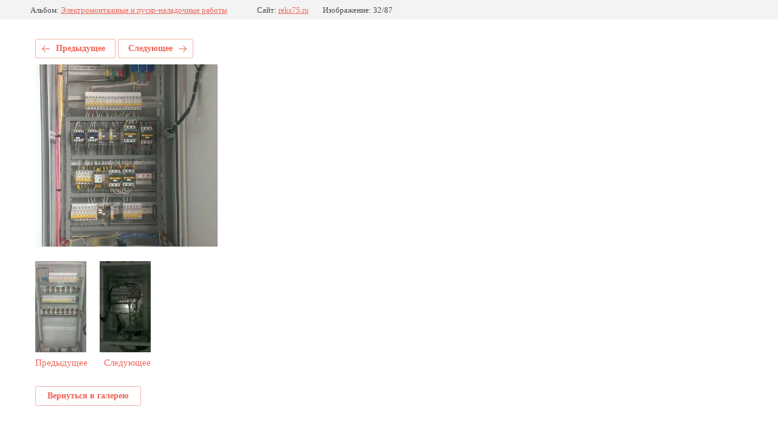

--- FILE ---
content_type: text/html; charset=utf-8
request_url: https://reks75.ru/galereya/photo/534214416
body_size: 2420
content:
			
	
	
	




	






	<!doctype html>
	<html lang="ru">
	<head>
		<meta charset="UTF-8">
		<meta name="robots" content="all"/>
		<title>Шкаф силовой вентиляционный</title>
		<meta http-equiv="Content-Type" content="text/html; charset=UTF-8" />
		<meta name="description" content="Шкаф силовой вентиляционный" />
		<meta name="keywords" content="Шкаф силовой вентиляционный" />
		<meta name="viewport" content="width=device-width, initial-scale=1.0, maximum-scale=1.0, user-scalable=no">
		<meta name="yandex-verification" content="e796039d2eda6c1b" />
<meta name="yandex-verification" content="bd8d2417474f345e" />
<meta name="google-site-verification" content="_IaTkxXsq5PilPQPyQ2N8LqJPzVnsuCSsKucymYDvW8" />

            <!-- 46b9544ffa2e5e73c3c971fe2ede35a5 -->
            <script src='/shared/s3/js/lang/ru.js'></script>
            <script src='/shared/s3/js/common.min.js'></script>
        <link rel='stylesheet' type='text/css' href='/shared/s3/css/calendar.css' /><link rel='stylesheet' type='text/css' href='/shared/highslide-4.1.13/highslide.min.css'/>
<script type='text/javascript' src='/shared/highslide-4.1.13/highslide-full.packed.js'></script>
<script type='text/javascript'>
hs.graphicsDir = '/shared/highslide-4.1.13/graphics/';
hs.outlineType = null;
hs.showCredits = false;
hs.lang={cssDirection:'ltr',loadingText:'Загрузка...',loadingTitle:'Кликните чтобы отменить',focusTitle:'Нажмите чтобы перенести вперёд',fullExpandTitle:'Увеличить',fullExpandText:'Полноэкранный',previousText:'Предыдущий',previousTitle:'Назад (стрелка влево)',nextText:'Далее',nextTitle:'Далее (стрелка вправо)',moveTitle:'Передвинуть',moveText:'Передвинуть',closeText:'Закрыть',closeTitle:'Закрыть (Esc)',resizeTitle:'Восстановить размер',playText:'Слайд-шоу',playTitle:'Слайд-шоу (пробел)',pauseText:'Пауза',pauseTitle:'Приостановить слайд-шоу (пробел)',number:'Изображение %1/%2',restoreTitle:'Нажмите чтобы посмотреть картинку, используйте мышь для перетаскивания. Используйте клавиши вперёд и назад'};</script>
<link rel="icon" href="/favicon.ico" type="image/x-icon">

<link rel='stylesheet' type='text/css' href='/t/images/__csspatch/5/patch.css'/>

<!--s3_require-->
<link rel="stylesheet" href="/g/basestyle/1.0.1/gallery2/gallery2.css" type="text/css"/>
<link rel="stylesheet" href="/g/basestyle/1.0.1/gallery2/gallery2.red.css" type="text/css"/>
<script type="text/javascript" src="/g/basestyle/1.0.1/gallery2/gallery2.js" async></script>
<!--/s3_require-->

	</head>
	<body>
		<div class="g-page g-page-gallery2 g-page-gallery2--photo">

		
		
			<div class="g-panel g-panel--fill g-panel--no-rounded g-panel--fixed-top">
	<div class="g-gallery2-info ">
					<div class="g-gallery2-info__item">
				<div class="g-gallery2-info__item-label">Альбом:</div>
				<a href="/galereya/album/elektromontazhnyye-i-pusko-naladochnyye-raboty" class="g-gallery2-info__item-value">Электромонтажные и пуско-наладочные работы</a>
			</div>
				<div class="g-gallery2-info__item">
			<div class="g-gallery2-info__item-label">Сайт:</div>
			<a href="//reks75.ru" class="g-gallery2-info__item-value">reks75.ru</a>

			<div class="g-gallery2-info__item-label">Изображение: 32/87</div>
		</div>
	</div>
</div>
			<h1></h1>
			
										
										
			
			
			<a href="/galereya/photo/534214216" class="g-button g-button--invert g-button--arr-left">Предыдущее</a>
			<a href="/galereya/photo/534214616" class="g-button g-button--invert g-button--arr-right">Следующее</a>

			
			<div class="g-gallery2-preview ">
	<img src="/thumb/2/Hnjn2dGiEa-8eUnlW_RSrA/900r900/d/shkaf_silovoy_ventilyatsionnyy.jpg">
</div>

			
			<a href="/galereya/photo/534214216" class="g-gallery2-thumb g-gallery2-thumb--prev">
	<span class="g-gallery2-thumb__image"><img src="/thumb/2/BN9AElh8jlLSkIn0xZOj6A/200r150/d/shkaf_upravleniya_montazhnyye_raboty.jpg"></span>
	<span class="g-link g-link--arr-left">Предыдущее</span>
</a>
			
			<a href="/galereya/photo/534214616" class="g-gallery2-thumb g-gallery2-thumb--next">
	<span class="g-gallery2-thumb__image"><img src="/thumb/2/rFzT_N1MYyECBWXBi1aWnw/200r150/d/ustanovka_shchuv.jpg"></span>
	<span class="g-link g-link--arr-right">Следующее</span>
</a>
			
			<div class="g-line"><a href="/galereya/album/elektromontazhnyye-i-pusko-naladochnyye-raboty" class="g-button g-button--invert">Вернуться в галерею</a></div>

		
			</div>

	
<!-- assets.bottom -->
<!-- </noscript></script></style> -->
<script src="/my/s3/js/site.min.js?1768978399" ></script>
<script src="/my/s3/js/site/defender.min.js?1768978399" ></script>
<script src="https://cp.onicon.ru/loader/598c29ea286688586c8b4599.js" data-auto async></script>
<script >/*<![CDATA[*/
var megacounter_key="7225e466654193f655ca6f3964f2c355";
(function(d){
    var s = d.createElement("script");
    s.src = "//counter.megagroup.ru/loader.js?"+new Date().getTime();
    s.async = true;
    d.getElementsByTagName("head")[0].appendChild(s);
})(document);
/*]]>*/</script>
<script >/*<![CDATA[*/
$ite.start({"sid":1737356,"vid":1747361,"aid":2060016,"stid":4,"cp":21,"active":true,"domain":"reks75.ru","lang":"ru","trusted":false,"debug":false,"captcha":3,"onetap":[{"provider":"vkontakte","provider_id":"51945463","code_verifier":"0mZ51ARMY2QjMTIjYMYTDWMwY1yMmJZhjTDmYZVzMMA"}]});
/*]]>*/</script>
<!-- /assets.bottom -->
</body>
	</html>


--- FILE ---
content_type: text/css
request_url: https://reks75.ru/t/images/__csspatch/5/patch.css
body_size: 367
content:
html body { color: rgb(136, 136, 136); }
html body { background-image: url("./834392076a48e61a6d652fca830e8ccd.jpeg"); }
html body { background-color: rgb(255, 255, 255); }
html h3 { color: rgb(0, 0, 0); }
html a { color: rgb(74, 144, 226); }
html .site-outer-width.content-bg { background-color: rgb(255, 255, 255); }
html .site-outer-width.cont-shad { box-shadow: rgb(51, 51, 51) 0px -12px, rgb(255, 255, 255) 0px 0px 12px; }
html .company-label { color: rgb(74, 144, 226); }
html .company-label a { color: rgb(74, 144, 226); }
html .menu-top-wrap { background-color: rgb(255, 255, 255); }
html .menu-top-wrap { box-shadow: rgb(74, 144, 226) 0px -1px; }
@media (max-width: 939px) { html .menu-top-wrap .menu-top-back { background-color: rgb(208, 2, 27); } }
@media (max-width: 939px) { html .menu-top-wrap .menu-top > li > a { color: rgb(0, 0, 0); } }
@media (max-width: 939px) { html .menu-top-wrap .menu-top a:hover { background-color: rgb(208, 2, 27); } }
@media (min-width: 940px) { html .menu-top-wrap .menu-top > li > a { color: rgb(74, 144, 226); } }
@media (min-width: 940px) { html .menu-top-wrap .menu-top > li.has-child > a::before { color: rgb(208, 2, 27); } }
@media (min-width: 940px) { html .menu-top-wrap .menu-top > li > a:hover { background-color: rgb(208, 2, 27); } }
@media (min-width: 940px) { html .menu-top-wrap .menu-top > li.has-child > a:hover::before { color: rgb(0, 0, 0); } }
@media (min-width: 940px) { html .menu-top-wrap .menu-top > li.active > a { background-color: rgb(208, 2, 27); } }
@media (min-width: 940px) { html .menu-top-wrap .menu-top > li.active > a { color: rgb(74, 144, 226); } }
html .order-form-wrap .order-form { background-color: rgb(227, 227, 227); }
html .bottom-contacts { color: rgb(136, 136, 136); }
html .bottom-contacts a { color: rgb(136, 136, 136); }


--- FILE ---
content_type: text/javascript
request_url: https://counter.megagroup.ru/7225e466654193f655ca6f3964f2c355.js?r=&s=1280*720*24&u=https%3A%2F%2Freks75.ru%2Fgalereya%2Fphoto%2F534214416&t=%D0%A8%D0%BA%D0%B0%D1%84%20%D1%81%D0%B8%D0%BB%D0%BE%D0%B2%D0%BE%D0%B9%20%D0%B2%D0%B5%D0%BD%D1%82%D0%B8%D0%BB%D1%8F%D1%86%D0%B8%D0%BE%D0%BD%D0%BD%D1%8B%D0%B9&fv=0,0&en=1&rld=0&fr=0&callback=_sntnl1769019991121&1769019991121
body_size: 96
content:
//:1
_sntnl1769019991121({date:"Wed, 21 Jan 2026 18:26:31 GMT", res:"1"})